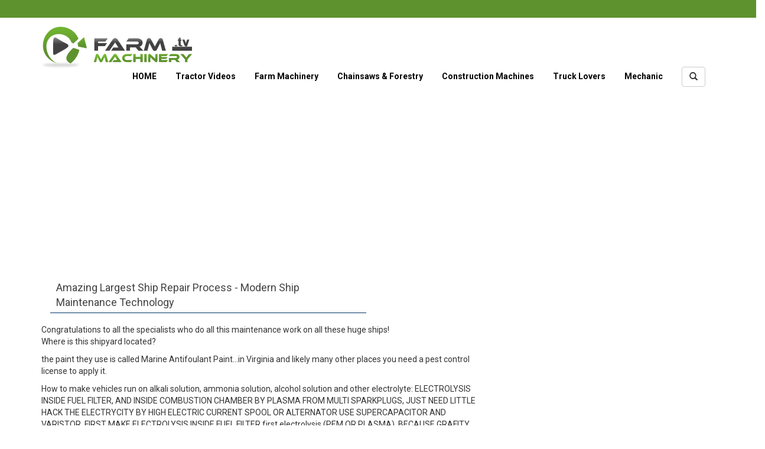

--- FILE ---
content_type: text/html; charset=UTF-8
request_url: https://farmmachinery.tv/amazing-largest-ship-repair-process-modern-ship-maintenance-technology-2
body_size: 7040
content:

<!doctype html>
<!--[if lt IE 7]>      <html class="no-js lt-ie9 lt-ie8 lt-ie7" lang=""> <![endif]-->
<!--[if IE 7]>         <html class="no-js lt-ie9 lt-ie8" lang=""> <![endif]-->
<!--[if IE 8]>         <html class="no-js lt-ie9" lang=""> <![endif]-->
<!--[if gt IE 8]><!--> <html class="no-js" lang="tr"> <!--<![endif]-->
    <head>
        <meta charset="utf-8">
        <meta http-equiv="X-UA-Compatible" content="IE=edge,chrome=1">
    
	<title>Amazing Largest Ship Repair Process - Modern Ship Maintenance Technology</title>    <meta name="viewport" content="width=device-width, initial-scale=1">
	<meta property="og:image" content="https://farmmachinery.tv//uploads/aabe77.jpg"/>
							<meta property="og:image:secure_url" content="https://farmmachinery.tv//uploads/aabe77.jpg" />
							<link rel="image_src" href="content="https://farmmachinery.tv//uploads/aabe77.jpg" />    <link rel="apple-touch-icon" href="https://farmmachinery.tv//cms/default/apple-touch-icon.png"/>
    <link rel="stylesheet" href="https://farmmachinery.tv//cms/default/css/bootstrap.min.css"/>
    <link rel="stylesheet" href="https://farmmachinery.tv//cms/default/css/main.css"/>

  
</head>
<body>
    <!--[if lt IE 8]>
        <p class="browserupgrade">You are using an <strong>outdated</strong> browser. Please <a href="http://browsehappy.com/">upgrade your browser</a> to improve your experience.</p>
    <![endif]-->
 
    <header id="main-header">
        <div class="top">
            <!--<div class="container">
                <div class="pull-right">
                <div class="searchform">
                        <form action="https://farmmachinery.tv/" method="get">
                            <input type="hidden" name="args" value="arama">
                        <input id="s" type="text" name="s" value="Search video...">    
                        <div class="close">
                            <span class="front"></span>
                            <span class="back"></span>
                        </div>
                    </form>
                </div>
            </div>
            </div>-->
        </div>

        <nav class="navbar navbar-default" role="navigation">
            <div class="container">
                <div class="navbar-header">
                    <button type="button" class="navbar-toggle" data-toggle="collapse" data-target=".navbar-ex1-collapse">
                        <span class="sr-only">Toggle navigation</span>
                        <span class="icon-bar"></span>
                        <span class="icon-bar"></span>
                        <span class="icon-bar"></span>
                    </button>
                    <a class="navbar-brand" href="https://farmmachinery.tv/">
                        <img src="https://farmmachinery.tv//uploads/logo.png" class="logo" alt=""/>
                    </a>
                </div>

                <!-- Collect the nav links, forms, and other content for toggling -->
                <div class="collapse navbar-collapse navbar-ex1-collapse">
                    <ul class="nav navbar-nav navbar-right">
                        <li><a href="https://farmmachinery.tv/">HOME</a></li>
                                                <li>
                            <a href="https://farmmachinery.tv//category/tractor-videos">Tractor Videos</a>
                        </li>
                                                <li>
                            <a href="https://farmmachinery.tv//category/farm-machinery">Farm Machinery</a>
                        </li>
                                                <li>
                            <a href="https://farmmachinery.tv//category/chainsaws-amp-forestry">Chainsaws &amp; Forestry</a>
                        </li>
                                                <li>
                            <a href="https://farmmachinery.tv//category/construction-machines">Construction Machines</a>
                        </li>
                                                <li>
                            <a href="https://farmmachinery.tv//category/truck-lovers">Truck Lovers</a>
                        </li>
                                                <li>
                            <a href="https://farmmachinery.tv//category/mechanic">Mechanic</a>
                        </li>
                                                <li>
                            <a>
                                <div class="search dropdown">
                                <button type="button" class="btn btn-default dropdown-toggle" data-toggle="dropdown" aria-expanded="false"><i class="glyphicon glyphicon-search"></i></button>
                            <div class="dropdown-menu dropdown-menu-right d-search" role="menu">
                                
                                 
                                     
                                      <div class="input-group s-wrap">
                                          <form action="https://farmmachinery.tv/" method="get">
                                              <input type="hidden" name="args" value="arama">
                                      <input type="text" class="form-control s-input" name="s" placeholder="Search video...">
                                      <span class="input-group-btn">
                                        <button class="btn btn-default s-btn"><i class="glyphicon glyphicon-search"></i></button>
                                      </span>
                                          </form>
                                    </div>
                            </div>
                                </div>
                            </a>
                        </li>
                    </ul>
                </div>
                <!-- /.navbar-collapse -->
            </div>
            <!-- /.container -->
        </nav>
		<!--<div class="container">
			<div class="row">
				<div class="col-md-9">
					<div class="search-form">
						<form action="https://farmmachinery.tv/" method="get">
							<input type="hidden" name="args" value="arama">
							<input type="text" name="s" placeholder="Video Search"/>
							<button><span class="glyphicon glyphicon-search"></span></button>
						</form>
					</div>
				</div>
			</div>
		</div>-->
		
    </header>
	 <div class="row">
			
				<section>
							<div class="col-md-12 hidden-xs clearfix">
		
	 
    	<center><script async src="https://pagead2.googlesyndication.com/pagead/js/adsbygoogle.js?client=ca-pub-2126765497632755"
     crossorigin="anonymous"></script>
<!-- Esnekk -->
<ins class="adsbygoogle"
     style="display:block"
     data-ad-client="ca-pub-2126765497632755"
     data-ad-slot="7547124702"
     data-ad-format="auto"
     data-full-width-responsive="true"></ins>
<script>
     (adsbygoogle = window.adsbygoogle || []).push({});
</script>	</center>		 	</center>
		 </div>
										</section>
				
		 </div>	<div id="fb-root"></div>
	<script>(function(d, s, id) {
		var js, fjs = d.getElementsByTagName(s)[0];
		if (d.getElementById(id)) return;
		js = d.createElement(s); js.id = id;
		js.src = "//connect.facebook.net/en_US/sdk.js#xfbml=1&version=v2.7";
		fjs.parentNode.insertBefore(js, fjs);
	}(document, 'script', 'facebook-jssdk'));</script>
	<div class="container">

		<div class="row">
			
			<div class="col-md-9 clearfix">
			
				<section>
				
				 
					<div class="kategori default">
					
						 
						<div class="col-md-8">
						<div style=" margin-bottom:3px;">
												<div class="video-title">Amazing Largest Ship Repair Process - Modern Ship Maintenance Technology </div>
													 
						</div>
						</div>
												
											</div>
					
					<div class="content hidden-lg hidden-md hidden-sm" style="margin-top: 15px;"><p>Congratulations to all the specialists who do all this maintenance work on all these huge ships!<br />Where is this shipyard located?</p>
<p>the paint they use is called Marine Antifoulant Paint...in Virginia and likely many other places you need a pest control license to apply it.</p>
<p>How to make vehicles run on alkali solution, ammonia solution, alcohol solution and other electrolyte: ELECTROLYSIS INSIDE FUEL FILTER, AND INSIDE COMBUSTION CHAMBER BY PLASMA FROM MULTI SPARKPLUGS, JUST NEED LITTLE HACK THE ELECTRYCITY BY HIGH ELECTRIC CURRENT SPOOL OR ALTERNATOR USE SUPERCAPACITOR AND VARISTOR, FIRST MAKE ELECTROLYSIS INSIDE FUEL FILTER first electrolysis (PEM OR PLASMA), BECAUSE GRAFITY EFFECT WATER COME FROM UNDER FUEL FILTER EFFECT WILL MAKE PRESSURE SO HYDROGEN DON'T COME BACK TO FUEL TANK BUT RIGHT INTO INJECTOR/CARBURETOR, BY INJECTING BOTH HYDROGEN AND WATER INTO INTERNAL COMBUSTION CHAMBER CHAIN REACTION (EXPLOSION MUST BEEN HAPPENING INSIDE COMBUSTION CHAMBER) USE GRAPHENE COATING PISTON OR GRAPHITE AND METAL COMPOSITE/GRAPHITE COATING PISTON MATERIAL AND ITS GRAPHITE AND METAL COMPOSITE MATERIAL CYLINDER BORE WALL IF WANT MAXIMUM PERFORMANCE, THEN PLASMA SPARKPLUGS WILL MAKE ELECTROLYSIS REACTION+IGNITION THE PRINCIPLE IS SAME LIKE LIGHTNING STRIKE ON SEA (NATURAL PLASMA ELECTROLYSIS) THAT CONVERT SEA WATER INTO HYDROGEN AND OXYGEN + MAKE PRESSURE AT SEA WATER AND BURN IT BECAUSE LIGHTNING STRIKE HYDROGEN ON IT, THIS MEAN ALL VEHICLES ACTUALY CAN RUN AND BURN ON WATER AND HYDROGEN.</p>
<p>Like taking your boat to a bunch of drunks...Half ass prep job...The sand blaster dude was only getting about a 50% effective stream...smh...How do you say "jabroni" in Russian...</p>
<p>Interesting.....maybe! Who in hell can tell what happened! WAY WAY toooo much jumping around with the video. Cannot tell what in the world is really happening. Wasted time to click on this!</p></div>
					
			</div>
			
		</div>
		
		<div class="row">
		
		
					<!--	<div class="col-md-2 hidden-xs hidden-sm text-center">
				<div class="aderance">
					<script async src="//pagead2.googlesyndication.com/pagead/js/adsbygoogle.js"></script>
					 160X600 
					<ins class="adsbygoogle"
						 style="display:inline-block;width:160px;height:600px"
						 data-ad-client="ca-pub-2126765497632755"
						 data-ad-slot="9470871544"></ins>
					<script>
					(adsbygoogle = window.adsbygoogle || []).push({});
					</script>
				</div>
			</div>-->
						
			
			<div class="col-md-8">
			 
				<div class="clearfix"></div>
				
				<div class="content hidden-xs" style="margin-top: 15px;">
					<p>Congratulations to all the specialists who do all this maintenance work on all these huge ships!<br />Where is this shipyard located?</p>
<p>the paint they use is called Marine Antifoulant Paint...in Virginia and likely many other places you need a pest control license to apply it.</p>
<p>How to make vehicles run on alkali solution, ammonia solution, alcohol solution and other electrolyte: ELECTROLYSIS INSIDE FUEL FILTER, AND INSIDE COMBUSTION CHAMBER BY PLASMA FROM MULTI SPARKPLUGS, JUST NEED LITTLE HACK THE ELECTRYCITY BY HIGH ELECTRIC CURRENT SPOOL OR ALTERNATOR USE SUPERCAPACITOR AND VARISTOR, FIRST MAKE ELECTROLYSIS INSIDE FUEL FILTER first electrolysis (PEM OR PLASMA), BECAUSE GRAFITY EFFECT WATER COME FROM UNDER FUEL FILTER EFFECT WILL MAKE PRESSURE SO HYDROGEN DON'T COME BACK TO FUEL TANK BUT RIGHT INTO INJECTOR/CARBURETOR, BY INJECTING BOTH HYDROGEN AND WATER INTO INTERNAL COMBUSTION CHAMBER CHAIN REACTION (EXPLOSION MUST BEEN HAPPENING INSIDE COMBUSTION CHAMBER) USE GRAPHENE COATING PISTON OR GRAPHITE AND METAL COMPOSITE/GRAPHITE COATING PISTON MATERIAL AND ITS GRAPHITE AND METAL COMPOSITE MATERIAL CYLINDER BORE WALL IF WANT MAXIMUM PERFORMANCE, THEN PLASMA SPARKPLUGS WILL MAKE ELECTROLYSIS REACTION+IGNITION THE PRINCIPLE IS SAME LIKE LIGHTNING STRIKE ON SEA (NATURAL PLASMA ELECTROLYSIS) THAT CONVERT SEA WATER INTO HYDROGEN AND OXYGEN + MAKE PRESSURE AT SEA WATER AND BURN IT BECAUSE LIGHTNING STRIKE HYDROGEN ON IT, THIS MEAN ALL VEHICLES ACTUALY CAN RUN AND BURN ON WATER AND HYDROGEN.</p>
<p>Like taking your boat to a bunch of drunks...Half ass prep job...The sand blaster dude was only getting about a 50% effective stream...smh...How do you say "jabroni" in Russian...</p>
<p>Interesting.....maybe! Who in hell can tell what happened! WAY WAY toooo much jumping around with the video. Cannot tell what in the world is really happening. Wasted time to click on this!</p>				</div>
			
				<div class="ads">
											<div class="row">
						<div class="col-md-4 col-md-offset-4 hidden-lg hidden-md hidden-sm">
							<div class="ads">
								<div class="adw2">
									<a href="">									<img style="max-width: 350px;" src="https://farmmachinery.tv//uploads/" alt=""/>
									</a>																	</div>
							</div>
						</div>
					</div>
							<div class="row">
							<div class="col-md-6">
							<script async src="https://pagead2.googlesyndication.com/pagead/js/adsbygoogle.js?client=ca-pub-2126765497632755"
     crossorigin="anonymous"></script>
<!-- yatay üst -->
<ins class="adsbygoogle"
     style="display:block"
     data-ad-client="ca-pub-2126765497632755"
     data-ad-slot="1137490958"
     data-ad-format="auto"
     data-full-width-responsive="true"></ins>
<script>
     (adsbygoogle = window.adsbygoogle || []).push({});
</script> 
</div>
	<div class="col-md-6">
	
							 
		 </div>
						</div>
											
					<div class="main-video"  >
						<div class="embed-responsive embed-responsive-16by9" >
														<iframe class="embed-responsive-item" src="https://www.youtube.com/embed/wy9E1T07RPM" allowfullscreen=""></iframe>
													</div>
					</div>
		
					<div class="video-bottom">
	<br/>	<br/>
						<div class="social-share">
							<link rel="stylesheet" href="css/rrssb.css" />
							<ul class="rrssb-buttons">
								<li class="rrssb-email small">
									<div class="fb-share-button" data-href="https://farmmachinery.tv//amazing-largest-ship-repair-process-modern-ship-maintenance-technology-2" data-layout="button_count" data-size="large" ><a href="https://www.facebook.com/sharer/sharer.php?u=https://farmmachinery.tv//amazing-largest-ship-repair-process-modern-ship-maintenance-technology-2&amp;src=sdkpreparse" class="fb-xfbml-parse-ignore" target="_blank" >Share</a></div>
								</li>

								<li class="rrssb-twitter">
									<a href="https://twitter.com/intent/tweet?text=https://farmmachinery.tv//amazing-largest-ship-repair-process-modern-ship-maintenance-technology-2" class="popup">
										<span class="rrssb-icon">
											<svg xmlns="http://www.w3.org/2000/svg" viewBox="0 0 28 28"><path d="M24.253 8.756C24.69 17.08 18.297 24.182 9.97 24.62a15.093 15.093 0 0 1-8.86-2.32c2.702.18 5.375-.648 7.507-2.32a5.417 5.417 0 0 1-4.49-3.64c.802.13 1.62.077 2.4-.154a5.416 5.416 0 0 1-4.412-5.11 5.43 5.43 0 0 0 2.168.387A5.416 5.416 0 0 1 2.89 4.498a15.09 15.09 0 0 0 10.913 5.573 5.185 5.185 0 0 1 3.434-6.48 5.18 5.18 0 0 1 5.546 1.682 9.076 9.076 0 0 0 3.33-1.317 5.038 5.038 0 0 1-2.4 2.942 9.068 9.068 0 0 0 3.02-.85 5.05 5.05 0 0 1-2.48 2.71z"/></svg>
										</span>
										<span class="rrssb-text">twitter</span>
									</a>
								</li>

								<li class="rrssb-googleplus">
									<a href="https://plus.google.com/share?url=https://farmmachinery.tv//amazing-largest-ship-repair-process-modern-ship-maintenance-technology-2" class="popup">
										<span class="rrssb-icon">
										<svg xmlns="http://www.w3.org/2000/svg" width="24" height="24" viewBox="0 0 24 24"><path d="M21 8.29h-1.95v2.6h-2.6v1.82h2.6v2.6H21v-2.6h2.6v-1.885H21V8.29zM7.614 10.306v2.925h3.9c-.26 1.69-1.755 2.925-3.9 2.925-2.34 0-4.29-2.016-4.29-4.354s1.885-4.353 4.29-4.353c1.104 0 2.014.326 2.794 1.105l2.08-2.08c-1.3-1.17-2.924-1.883-4.874-1.883C3.65 4.586.4 7.835.4 11.8s3.25 7.212 7.214 7.212c4.224 0 6.953-2.988 6.953-7.082 0-.52-.065-1.104-.13-1.624H7.614z"/></svg>            </span>
										<span class="rrssb-text">google+</span>
									</a>
								</li>
							</ul>
							
							<script src="https://ajax.googleapis.com/ajax/libs/jquery/1.10.2/jquery.min.js"></script>
							<script>
								window.jQuery || document.write('<script src="js/vendor/jquery.1.10.2.min.js"><\/script>')
							</script>
							<script src="js/rrssb.min.js"></script>
						</div>
						
						<BR/><BR/>

						<div class="views pull-right"><span class="glyphicon glyphicon-eye-open"></span> 267 views</div>
						
					</div>
									 
				</div>

				<div class="clearfix"></div>
				<div class="row">

										<div class="col-md-6">
						<script async src="https://pagead2.googlesyndication.com/pagead/js/adsbygoogle.js?client=ca-pub-2126765497632755"
     crossorigin="anonymous"></script>
<!-- 300 300 -->
<ins class="adsbygoogle"
     style="display:inline-block;width:300px;height:300px"
     data-ad-client="ca-pub-2126765497632755"
     data-ad-slot="4569469503"></ins>
<script>
     (adsbygoogle = window.adsbygoogle || []).push({});
</script>					</div>
					<div class="col-md-6">
						<script async src="https://pagead2.googlesyndication.com/pagead/js/adsbygoogle.js?client=ca-pub-2126765497632755"
     crossorigin="anonymous"></script>
<!-- Esnekk -->
<ins class="adsbygoogle"
     style="display:block"
     data-ad-client="ca-pub-2126765497632755"
     data-ad-slot="7547124702"
     data-ad-format="auto"
     data-full-width-responsive="true"></ins>
<script>
     (adsbygoogle = window.adsbygoogle || []).push({});
</script>					</div>
									 
				</div>

			
				 
									<div class="kategori mavi">
					<header>
						<h4>FACEBOOK COMMENTS</h4>
					</header>
					<div id="fb-root" style="margin-top: 30px;"></div>
					<script>(function (d, s, id) {
						var js, fjs = d.getElementsByTagName(s)[0];
						if (d.getElementById(id))
							return;
						js = d.createElement(s);
						js.id = id;
						js.src = "//connect.facebook.net/en_EN/sdk.js#xfbml=1&version=v2.5";
						fjs.parentNode.insertBefore(js, fjs);
					}(document, 'script', 'facebook-jssdk'));
					</script>
					<div class="fb-comments" data-href="https://farmmachinery.tv//amazing-largest-ship-repair-process-modern-ship-maintenance-technology-2" data-width="100%"data-numposts="2"></div>
				</div>
							<div class="kategori kirmizi kirmizi-b">
					<header>
						<h5>LATEST VIDEOS</h5>
					</header>
					<div class="kt-videolar">
						<div class="row">
														<div class="col-md-4 col-xs-6">
								<div class="item">
									<a href="https://farmmachinery.tv//john-deere-girl-goes-to-a-red-farm-auction">
										<div class="resim">
																							<div class="vd-image" style="background-image: url(https://farmmachinery.tv//uploads/thumbs/88b5a5.jpg);"></div>
																					</div>
										<div class="sure">1:09:08</div>
										<div class="aciklama">John Deere Girl Goes To A Red Farm Auction</div>
									</a>
								</div>
							</div>
														<div class="col-md-4 col-xs-6">
								<div class="item">
									<a href="https://farmmachinery.tv//no-farmers-tan-here-2">
										<div class="resim">
																							<div class="vd-image" style="background-image: url(https://farmmachinery.tv//uploads/thumbs/492214.jpg);"></div>
																					</div>
										<div class="sure">53:54</div>
										<div class="aciklama">No Farmers Tan Here!</div>
									</a>
								</div>
							</div>
														<div class="col-md-4 col-xs-6">
								<div class="item">
									<a href="https://farmmachinery.tv//combine-chats-inside-the-jd-x9-with-shelby">
										<div class="resim">
																							<div class="vd-image" style="background-image: url(https://farmmachinery.tv//uploads/thumbs/5dc5c7.jpg);"></div>
																					</div>
										<div class="sure">29:04</div>
										<div class="aciklama">Combine Chats: Inside the JD X9 with Shelby</div>
									</a>
								</div>
							</div>
														<div class="col-md-4 col-xs-6">
								<div class="item">
									<a href="https://farmmachinery.tv//blew-the-tire-busted-the-swather-then-came-the-storm">
										<div class="resim">
																							<div class="vd-image" style="background-image: url(https://farmmachinery.tv//uploads/thumbs/9ae2bc.jpg);"></div>
																					</div>
										<div class="sure">29:02</div>
										<div class="aciklama">Blew the Tire, Busted the Swather, Then Came the Storm</div>
									</a>
								</div>
							</div>
														<div class="col-md-4 col-xs-6">
								<div class="item">
									<a href="https://farmmachinery.tv//farm-girl-on-the-7-7m-wide-claas-lexion-can-you-drive-straight-without-gps">
										<div class="resim">
																							<div class="vd-image" style="background-image: url(https://farmmachinery.tv//uploads/thumbs/ececea.jpg);"></div>
																					</div>
										<div class="sure">3:41</div>
										<div class="aciklama">Farm Girl on the 7.7m wide Claas Lexion - can you drive straight without GPS?</div>
									</a>
								</div>
							</div>
														<div class="col-md-4 col-xs-6">
								<div class="item">
									<a href="https://farmmachinery.tv//total-destruction-by-tractor-with-tracks">
										<div class="resim">
																							<div class="vd-image" style="background-image: url(https://farmmachinery.tv//uploads/thumbs/5e485a.jpg);"></div>
																					</div>
										<div class="sure">34:50</div>
										<div class="aciklama">TOTAL Destruction By Tractor With Tracks</div>
									</a>
								</div>
							</div>
													</div>
					</div>
				</div>


									<div class="kategori kahve kahve-b">
						<header>
							<h5>POPULAR VIDEOS</h5>
						</header>
						<div class="kt-videolar">
							<div class="row">
																<div class="col-md-4 col-xs-6">
									<div class="item">
										<a href="https://farmmachinery.tv//ukrainian-farmer-girls-plant-cabbage">
											<div class="resim">
																									<div class="vd-image" style="background-image: url(https://farmmachinery.tv//uploads/thumbs/63b785.jpg);"></div>
																							</div>
											<div class="sure">4:45</div>
											<div class="aciklama">Ukrainian farmer girls plant cabbage</div>
										</a>
									</div>
								</div>
																<div class="col-md-4 col-xs-6">
									<div class="item">
										<a href="https://farmmachinery.tv//tomato-harvest-video">
											<div class="resim">
																									<div class="vd-image" style="background-image: url(https://farmmachinery.tv//uploads/thumbs/2639c3.jpg);"></div>
																							</div>
											<div class="sure">10:23</div>
											<div class="aciklama">Tomato Harvest VIDEO</div>
										</a>
									</div>
								</div>
																<div class="col-md-4 col-xs-6">
									<div class="item">
										<a href="https://farmmachinery.tv//harvesting-with-the-world-s-biggest-combine">
											<div class="resim">
																									<div class="vd-image" style="background-image: url(https://farmmachinery.tv//uploads/thumbs/f79351.jpg);"></div>
																							</div>
											<div class="sure">12:15</div>
											<div class="aciklama">Harvesting With The World's BIGGEST Combine</div>
										</a>
									</div>
								</div>
																<div class="col-md-4 col-xs-6">
									<div class="item">
										<a href="https://farmmachinery.tv//10-biggest-and-powerful-tractors-in-the-world-mega-tractors">
											<div class="resim">
																									<div class="vd-image" style="background-image: url(https://farmmachinery.tv//uploads/thumbs/01f0f8.jpg);"></div>
																							</div>
											<div class="sure">8:49</div>
											<div class="aciklama">10 Biggest and Powerful Tractors in the World | Mega Tractors</div>
										</a>
									</div>
								</div>
																<div class="col-md-4 col-xs-6">
									<div class="item">
										<a href="https://farmmachinery.tv//scrocchi-team-tomato-harvest-2023">
											<div class="resim">
																									<div class="vd-image" style="background-image: url(https://farmmachinery.tv//uploads/thumbs/0a5bb3.jpg);"></div>
																							</div>
											<div class="sure">3:09</div>
											<div class="aciklama">SCROCCHI TEAM - Tomato Harvest 2023</div>
										</a>
									</div>
								</div>
																<div class="col-md-4 col-xs-6">
									<div class="item">
										<a href="https://farmmachinery.tv//cycling-near-miss-with-a-tractor">
											<div class="resim">
																									<div class="vd-image" style="background-image: url(https://farmmachinery.tv//uploads/thumbs/7f4191.jpg);"></div>
																							</div>
											<div class="sure">0:20</div>
											<div class="aciklama">Cycling Near Miss with a Tractor</div>
										</a>
									</div>
								</div>
																<div class="col-md-4 col-xs-6">
									<div class="item">
										<a href="https://farmmachinery.tv//the-sawmill-queen-is-back-at-it-again-stihl-msa-300c">
											<div class="resim">
																									<div class="vd-image" style="background-image: url(https://farmmachinery.tv//uploads/thumbs/6cd08d.jpg);"></div>
																							</div>
											<div class="sure">18:27</div>
											<div class="aciklama">The Sawmill Queen Is Back At It Again | Stihl MSA 300C</div>
										</a>
									</div>
								</div>
																<div class="col-md-4 col-xs-6">
									<div class="item">
										<a href="https://farmmachinery.tv//the-million-dollar-log-that-took-2-years-to-find">
											<div class="resim">
																									<div class="vd-image" style="background-image: url(https://farmmachinery.tv//uploads/thumbs/840b2e.jpg);"></div>
																							</div>
											<div class="sure">12:42</div>
											<div class="aciklama">The Million Dollar Log That Took 2 Years To Find!</div>
										</a>
									</div>
								</div>
																<div class="col-md-4 col-xs-6">
									<div class="item">
										<a href="https://farmmachinery.tv//two-beautiful-blondes-cutting-dimensional-lumber-on-the-sawmill">
											<div class="resim">
																									<div class="vd-image" style="background-image: url(https://farmmachinery.tv//uploads/thumbs/b25532.jpg);"></div>
																							</div>
											<div class="sure">34:19</div>
											<div class="aciklama">Two Beautiful Blondes Cutting Dimensional Lumber On The Sawmill</div>
										</a>
									</div>
								</div>
																<div class="col-md-4 col-xs-6">
									<div class="item">
										<a href="https://farmmachinery.tv//watch-this-it-worked-better-than-i-ever-imagined">
											<div class="resim">
																									<div class="vd-image" style="background-image: url(https://farmmachinery.tv//uploads/thumbs/d3d84a.jpg);"></div>
																							</div>
											<div class="sure">10:53</div>
											<div class="aciklama">Watch THIS! It Worked Better Than I Ever Imagined! </div>
										</a>
									</div>
								</div>
																<div class="col-md-4 col-xs-6">
									<div class="item">
										<a href="https://farmmachinery.tv//a-lot-of-smoke-started-coming-out-and-the-wheel-dragged">
											<div class="resim">
																									<div class="vd-image" style="background-image: url(https://farmmachinery.tv//uploads/thumbs/e72070.jpg);"></div>
																							</div>
											<div class="sure">17:27</div>
											<div class="aciklama">A lot of smoke started coming out and the wheel dragged.</div>
										</a>
									</div>
								</div>
																<div class="col-md-4 col-xs-6">
									<div class="item">
										<a href="https://farmmachinery.tv//the-worlds-most-powerful-chainsaw-stihl-ms-881-our-biggest-sponsor-yet-2">
											<div class="resim">
																									<div class="vd-image" style="background-image: url(https://farmmachinery.tv//uploads/thumbs/1de189.jpg);"></div>
																							</div>
											<div class="sure">26:44</div>
											<div class="aciklama">The Worlds Most Powerful Chainsaw Stihl MS 881- Our Biggest Sponsor Yet</div>
										</a>
									</div>
								</div>
															</div>
						</div>
					</div>
					<div>
						<div class="row">
							<div class="col-md-12">
								<h3 class="yesil">CATEGORIES</h3>
								<ul class="side-cat">
																		<li><a href="https://farmmachinery.tv//category/tractor-videos">Tractor Videos</a></li>
																		<li><a href="https://farmmachinery.tv//category/farm-machinery">Farm Machinery</a></li>
																		<li><a href="https://farmmachinery.tv//category/chainsaws-amp-forestry">Chainsaws &amp; Forestry</a></li>
																		<li><a href="https://farmmachinery.tv//category/construction-machines">Construction Machines</a></li>
																		<li><a href="https://farmmachinery.tv//category/truck-lovers">Truck Lovers</a></li>
																		<li><a href="https://farmmachinery.tv//category/mechanic">Mechanic</a></li>
																	</ul>
							</div>
						</div>
					</div>
				
				</section>
			</div>
		
						<!--<div class="col-md-2 hidden-xs hidden-sm text-center">
				<div class="aderance">
					<script async src="//pagead2.googlesyndication.com/pagead/js/adsbygoogle.js"></script>
					 160X600 
					<ins class="adsbygoogle"
						 style="display:inline-block;width:160px;height:600px"
						 data-ad-client="ca-pub-2126765497632755"
						 data-ad-slot="9470871544"></ins>
					<script>
					(adsbygoogle = window.adsbygoogle || []).push({});
					</script>
				</div>
			</div>-->
			        </div>
	</div>
	<script>
	jQuery(function(){
		$(window).scroll(function() {
			if ( $(window).scrollTop() > 110 ) {
				$(".aderance").addClass("adfixed");
			} else {
				$(".aderance").removeClass("adfixed");
			}
		});
	});
	</script>
	
<footer>
    <div class="container">
        <div class="pull-left">
        <a href="index.php">
                    <img src="uploads/logo.png" alt="">

                    </a>

        </div>
            <div class="pull-right">
                <span>COPYRIGHT © 2023</span>
            </div>
    </div>
</footer>
<div id="fb-root"></div>
<script>(function(d, s, id) {
  var js, fjs = d.getElementsByTagName(s)[0];
  if (d.getElementById(id)) return;
  js = d.createElement(s); js.id = id;
  js.src = "//connect.facebook.net/en_GB/sdk.js#xfbml=1&version=v2.7&appId=253332031704498";
  fjs.parentNode.insertBefore(js, fjs);
}(document, 'script', 'facebook-jssdk'));</script>
<script src="//ajax.googleapis.com/ajax/libs/jquery/1.11.2/jquery.js"></script>
<script>window.jQuery || document.write('<script src="https://farmmachinery.tv//cms/default/js/vendor/jquery-1.11.2.js"><\/script>')</script>
<script src="https://farmmachinery.tv//cms/default/js/vendor/bootstrap.min.js"></script>
  <script src="https://farmmachinery.tv//cms/default/js/vendor/modernizr-2.8.3-respond-1.4.2.min.js"></script>
<script src="https://farmmachinery.tv//cms/default/js/main.js"></script>
<script type="text/javascript">


    var link = $(".video-tab .mn-list li a.first-video");
    var video = link.data("video");
    var tur = link.data("tur");
    if(tur == "youtube"){
        $(".video-tab .mn-video iframe").attr("src", "https://www.youtube.com/embed/" + video);
    }else if(tur == "vimeo"){
        $(".video-tab .mn-video iframe").attr("src", "https://player.vimeo.com/video/" + video);
    }
    

    $(".video-tab .mn-list li a").click(function () {
        var tur = $(this).data("tur");
        var video = $(this).data("video");
        if(tur == "youtube"){
            $(".video-tab .mn-video iframe").attr("src", "https://www.youtube.com/embed/" + video);
        }else if(tur == "vimeo"){
            $(".video-tab .mn-video iframe").attr("src", "https://player.vimeo.com/video/" + video);
        }
        return false;
    });

</script>
<script defer src="https://static.cloudflareinsights.com/beacon.min.js/vcd15cbe7772f49c399c6a5babf22c1241717689176015" integrity="sha512-ZpsOmlRQV6y907TI0dKBHq9Md29nnaEIPlkf84rnaERnq6zvWvPUqr2ft8M1aS28oN72PdrCzSjY4U6VaAw1EQ==" data-cf-beacon='{"version":"2024.11.0","token":"d97ddad4a74049579c02c10ce7910bd9","r":1,"server_timing":{"name":{"cfCacheStatus":true,"cfEdge":true,"cfExtPri":true,"cfL4":true,"cfOrigin":true,"cfSpeedBrain":true},"location_startswith":null}}' crossorigin="anonymous"></script>
</body>
</html>	
<!-- Google tag (gtag.js) -->
<script async src="https://www.googletagmanager.com/gtag/js?id=G-XTWGEXBX9M"></script>
<script>
  window.dataLayer = window.dataLayer || [];
  function gtag(){dataLayer.push(arguments);}
  gtag('js', new Date());

  gtag('config', 'G-XTWGEXBX9M');
</script>

--- FILE ---
content_type: text/html; charset=utf-8
request_url: https://www.google.com/recaptcha/api2/aframe
body_size: 266
content:
<!DOCTYPE HTML><html><head><meta http-equiv="content-type" content="text/html; charset=UTF-8"></head><body><script nonce="SCkg7vlfiiC2GRgxsdCYqg">/** Anti-fraud and anti-abuse applications only. See google.com/recaptcha */ try{var clients={'sodar':'https://pagead2.googlesyndication.com/pagead/sodar?'};window.addEventListener("message",function(a){try{if(a.source===window.parent){var b=JSON.parse(a.data);var c=clients[b['id']];if(c){var d=document.createElement('img');d.src=c+b['params']+'&rc='+(localStorage.getItem("rc::a")?sessionStorage.getItem("rc::b"):"");window.document.body.appendChild(d);sessionStorage.setItem("rc::e",parseInt(sessionStorage.getItem("rc::e")||0)+1);localStorage.setItem("rc::h",'1769004840462');}}}catch(b){}});window.parent.postMessage("_grecaptcha_ready", "*");}catch(b){}</script></body></html>